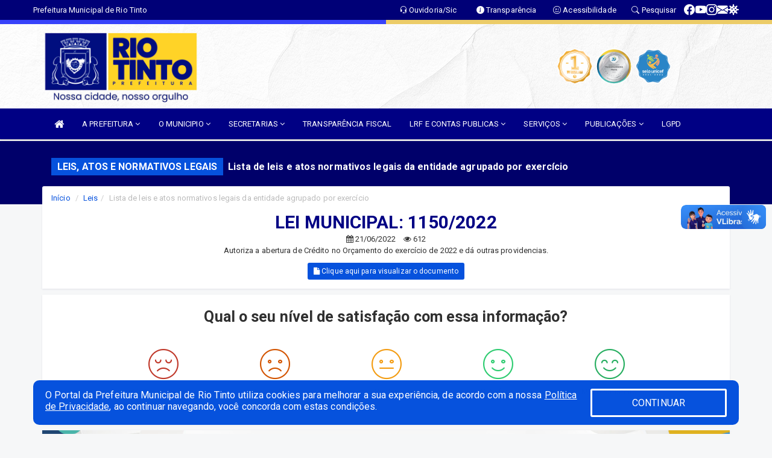

--- FILE ---
content_type: text/html; charset=utf-8
request_url: https://www.google.com/recaptcha/enterprise/anchor?ar=1&k=6Lfpno0rAAAAAKLuHiMwU8-MdXdGCKY9-FdmjwEF&co=aHR0cHM6Ly9yaW90aW50by5wYi5nb3YuYnI6NDQz&hl=en&v=PoyoqOPhxBO7pBk68S4YbpHZ&size=normal&anchor-ms=20000&execute-ms=30000&cb=q27y0mxrm0k5
body_size: 49598
content:
<!DOCTYPE HTML><html dir="ltr" lang="en"><head><meta http-equiv="Content-Type" content="text/html; charset=UTF-8">
<meta http-equiv="X-UA-Compatible" content="IE=edge">
<title>reCAPTCHA</title>
<style type="text/css">
/* cyrillic-ext */
@font-face {
  font-family: 'Roboto';
  font-style: normal;
  font-weight: 400;
  font-stretch: 100%;
  src: url(//fonts.gstatic.com/s/roboto/v48/KFO7CnqEu92Fr1ME7kSn66aGLdTylUAMa3GUBHMdazTgWw.woff2) format('woff2');
  unicode-range: U+0460-052F, U+1C80-1C8A, U+20B4, U+2DE0-2DFF, U+A640-A69F, U+FE2E-FE2F;
}
/* cyrillic */
@font-face {
  font-family: 'Roboto';
  font-style: normal;
  font-weight: 400;
  font-stretch: 100%;
  src: url(//fonts.gstatic.com/s/roboto/v48/KFO7CnqEu92Fr1ME7kSn66aGLdTylUAMa3iUBHMdazTgWw.woff2) format('woff2');
  unicode-range: U+0301, U+0400-045F, U+0490-0491, U+04B0-04B1, U+2116;
}
/* greek-ext */
@font-face {
  font-family: 'Roboto';
  font-style: normal;
  font-weight: 400;
  font-stretch: 100%;
  src: url(//fonts.gstatic.com/s/roboto/v48/KFO7CnqEu92Fr1ME7kSn66aGLdTylUAMa3CUBHMdazTgWw.woff2) format('woff2');
  unicode-range: U+1F00-1FFF;
}
/* greek */
@font-face {
  font-family: 'Roboto';
  font-style: normal;
  font-weight: 400;
  font-stretch: 100%;
  src: url(//fonts.gstatic.com/s/roboto/v48/KFO7CnqEu92Fr1ME7kSn66aGLdTylUAMa3-UBHMdazTgWw.woff2) format('woff2');
  unicode-range: U+0370-0377, U+037A-037F, U+0384-038A, U+038C, U+038E-03A1, U+03A3-03FF;
}
/* math */
@font-face {
  font-family: 'Roboto';
  font-style: normal;
  font-weight: 400;
  font-stretch: 100%;
  src: url(//fonts.gstatic.com/s/roboto/v48/KFO7CnqEu92Fr1ME7kSn66aGLdTylUAMawCUBHMdazTgWw.woff2) format('woff2');
  unicode-range: U+0302-0303, U+0305, U+0307-0308, U+0310, U+0312, U+0315, U+031A, U+0326-0327, U+032C, U+032F-0330, U+0332-0333, U+0338, U+033A, U+0346, U+034D, U+0391-03A1, U+03A3-03A9, U+03B1-03C9, U+03D1, U+03D5-03D6, U+03F0-03F1, U+03F4-03F5, U+2016-2017, U+2034-2038, U+203C, U+2040, U+2043, U+2047, U+2050, U+2057, U+205F, U+2070-2071, U+2074-208E, U+2090-209C, U+20D0-20DC, U+20E1, U+20E5-20EF, U+2100-2112, U+2114-2115, U+2117-2121, U+2123-214F, U+2190, U+2192, U+2194-21AE, U+21B0-21E5, U+21F1-21F2, U+21F4-2211, U+2213-2214, U+2216-22FF, U+2308-230B, U+2310, U+2319, U+231C-2321, U+2336-237A, U+237C, U+2395, U+239B-23B7, U+23D0, U+23DC-23E1, U+2474-2475, U+25AF, U+25B3, U+25B7, U+25BD, U+25C1, U+25CA, U+25CC, U+25FB, U+266D-266F, U+27C0-27FF, U+2900-2AFF, U+2B0E-2B11, U+2B30-2B4C, U+2BFE, U+3030, U+FF5B, U+FF5D, U+1D400-1D7FF, U+1EE00-1EEFF;
}
/* symbols */
@font-face {
  font-family: 'Roboto';
  font-style: normal;
  font-weight: 400;
  font-stretch: 100%;
  src: url(//fonts.gstatic.com/s/roboto/v48/KFO7CnqEu92Fr1ME7kSn66aGLdTylUAMaxKUBHMdazTgWw.woff2) format('woff2');
  unicode-range: U+0001-000C, U+000E-001F, U+007F-009F, U+20DD-20E0, U+20E2-20E4, U+2150-218F, U+2190, U+2192, U+2194-2199, U+21AF, U+21E6-21F0, U+21F3, U+2218-2219, U+2299, U+22C4-22C6, U+2300-243F, U+2440-244A, U+2460-24FF, U+25A0-27BF, U+2800-28FF, U+2921-2922, U+2981, U+29BF, U+29EB, U+2B00-2BFF, U+4DC0-4DFF, U+FFF9-FFFB, U+10140-1018E, U+10190-1019C, U+101A0, U+101D0-101FD, U+102E0-102FB, U+10E60-10E7E, U+1D2C0-1D2D3, U+1D2E0-1D37F, U+1F000-1F0FF, U+1F100-1F1AD, U+1F1E6-1F1FF, U+1F30D-1F30F, U+1F315, U+1F31C, U+1F31E, U+1F320-1F32C, U+1F336, U+1F378, U+1F37D, U+1F382, U+1F393-1F39F, U+1F3A7-1F3A8, U+1F3AC-1F3AF, U+1F3C2, U+1F3C4-1F3C6, U+1F3CA-1F3CE, U+1F3D4-1F3E0, U+1F3ED, U+1F3F1-1F3F3, U+1F3F5-1F3F7, U+1F408, U+1F415, U+1F41F, U+1F426, U+1F43F, U+1F441-1F442, U+1F444, U+1F446-1F449, U+1F44C-1F44E, U+1F453, U+1F46A, U+1F47D, U+1F4A3, U+1F4B0, U+1F4B3, U+1F4B9, U+1F4BB, U+1F4BF, U+1F4C8-1F4CB, U+1F4D6, U+1F4DA, U+1F4DF, U+1F4E3-1F4E6, U+1F4EA-1F4ED, U+1F4F7, U+1F4F9-1F4FB, U+1F4FD-1F4FE, U+1F503, U+1F507-1F50B, U+1F50D, U+1F512-1F513, U+1F53E-1F54A, U+1F54F-1F5FA, U+1F610, U+1F650-1F67F, U+1F687, U+1F68D, U+1F691, U+1F694, U+1F698, U+1F6AD, U+1F6B2, U+1F6B9-1F6BA, U+1F6BC, U+1F6C6-1F6CF, U+1F6D3-1F6D7, U+1F6E0-1F6EA, U+1F6F0-1F6F3, U+1F6F7-1F6FC, U+1F700-1F7FF, U+1F800-1F80B, U+1F810-1F847, U+1F850-1F859, U+1F860-1F887, U+1F890-1F8AD, U+1F8B0-1F8BB, U+1F8C0-1F8C1, U+1F900-1F90B, U+1F93B, U+1F946, U+1F984, U+1F996, U+1F9E9, U+1FA00-1FA6F, U+1FA70-1FA7C, U+1FA80-1FA89, U+1FA8F-1FAC6, U+1FACE-1FADC, U+1FADF-1FAE9, U+1FAF0-1FAF8, U+1FB00-1FBFF;
}
/* vietnamese */
@font-face {
  font-family: 'Roboto';
  font-style: normal;
  font-weight: 400;
  font-stretch: 100%;
  src: url(//fonts.gstatic.com/s/roboto/v48/KFO7CnqEu92Fr1ME7kSn66aGLdTylUAMa3OUBHMdazTgWw.woff2) format('woff2');
  unicode-range: U+0102-0103, U+0110-0111, U+0128-0129, U+0168-0169, U+01A0-01A1, U+01AF-01B0, U+0300-0301, U+0303-0304, U+0308-0309, U+0323, U+0329, U+1EA0-1EF9, U+20AB;
}
/* latin-ext */
@font-face {
  font-family: 'Roboto';
  font-style: normal;
  font-weight: 400;
  font-stretch: 100%;
  src: url(//fonts.gstatic.com/s/roboto/v48/KFO7CnqEu92Fr1ME7kSn66aGLdTylUAMa3KUBHMdazTgWw.woff2) format('woff2');
  unicode-range: U+0100-02BA, U+02BD-02C5, U+02C7-02CC, U+02CE-02D7, U+02DD-02FF, U+0304, U+0308, U+0329, U+1D00-1DBF, U+1E00-1E9F, U+1EF2-1EFF, U+2020, U+20A0-20AB, U+20AD-20C0, U+2113, U+2C60-2C7F, U+A720-A7FF;
}
/* latin */
@font-face {
  font-family: 'Roboto';
  font-style: normal;
  font-weight: 400;
  font-stretch: 100%;
  src: url(//fonts.gstatic.com/s/roboto/v48/KFO7CnqEu92Fr1ME7kSn66aGLdTylUAMa3yUBHMdazQ.woff2) format('woff2');
  unicode-range: U+0000-00FF, U+0131, U+0152-0153, U+02BB-02BC, U+02C6, U+02DA, U+02DC, U+0304, U+0308, U+0329, U+2000-206F, U+20AC, U+2122, U+2191, U+2193, U+2212, U+2215, U+FEFF, U+FFFD;
}
/* cyrillic-ext */
@font-face {
  font-family: 'Roboto';
  font-style: normal;
  font-weight: 500;
  font-stretch: 100%;
  src: url(//fonts.gstatic.com/s/roboto/v48/KFO7CnqEu92Fr1ME7kSn66aGLdTylUAMa3GUBHMdazTgWw.woff2) format('woff2');
  unicode-range: U+0460-052F, U+1C80-1C8A, U+20B4, U+2DE0-2DFF, U+A640-A69F, U+FE2E-FE2F;
}
/* cyrillic */
@font-face {
  font-family: 'Roboto';
  font-style: normal;
  font-weight: 500;
  font-stretch: 100%;
  src: url(//fonts.gstatic.com/s/roboto/v48/KFO7CnqEu92Fr1ME7kSn66aGLdTylUAMa3iUBHMdazTgWw.woff2) format('woff2');
  unicode-range: U+0301, U+0400-045F, U+0490-0491, U+04B0-04B1, U+2116;
}
/* greek-ext */
@font-face {
  font-family: 'Roboto';
  font-style: normal;
  font-weight: 500;
  font-stretch: 100%;
  src: url(//fonts.gstatic.com/s/roboto/v48/KFO7CnqEu92Fr1ME7kSn66aGLdTylUAMa3CUBHMdazTgWw.woff2) format('woff2');
  unicode-range: U+1F00-1FFF;
}
/* greek */
@font-face {
  font-family: 'Roboto';
  font-style: normal;
  font-weight: 500;
  font-stretch: 100%;
  src: url(//fonts.gstatic.com/s/roboto/v48/KFO7CnqEu92Fr1ME7kSn66aGLdTylUAMa3-UBHMdazTgWw.woff2) format('woff2');
  unicode-range: U+0370-0377, U+037A-037F, U+0384-038A, U+038C, U+038E-03A1, U+03A3-03FF;
}
/* math */
@font-face {
  font-family: 'Roboto';
  font-style: normal;
  font-weight: 500;
  font-stretch: 100%;
  src: url(//fonts.gstatic.com/s/roboto/v48/KFO7CnqEu92Fr1ME7kSn66aGLdTylUAMawCUBHMdazTgWw.woff2) format('woff2');
  unicode-range: U+0302-0303, U+0305, U+0307-0308, U+0310, U+0312, U+0315, U+031A, U+0326-0327, U+032C, U+032F-0330, U+0332-0333, U+0338, U+033A, U+0346, U+034D, U+0391-03A1, U+03A3-03A9, U+03B1-03C9, U+03D1, U+03D5-03D6, U+03F0-03F1, U+03F4-03F5, U+2016-2017, U+2034-2038, U+203C, U+2040, U+2043, U+2047, U+2050, U+2057, U+205F, U+2070-2071, U+2074-208E, U+2090-209C, U+20D0-20DC, U+20E1, U+20E5-20EF, U+2100-2112, U+2114-2115, U+2117-2121, U+2123-214F, U+2190, U+2192, U+2194-21AE, U+21B0-21E5, U+21F1-21F2, U+21F4-2211, U+2213-2214, U+2216-22FF, U+2308-230B, U+2310, U+2319, U+231C-2321, U+2336-237A, U+237C, U+2395, U+239B-23B7, U+23D0, U+23DC-23E1, U+2474-2475, U+25AF, U+25B3, U+25B7, U+25BD, U+25C1, U+25CA, U+25CC, U+25FB, U+266D-266F, U+27C0-27FF, U+2900-2AFF, U+2B0E-2B11, U+2B30-2B4C, U+2BFE, U+3030, U+FF5B, U+FF5D, U+1D400-1D7FF, U+1EE00-1EEFF;
}
/* symbols */
@font-face {
  font-family: 'Roboto';
  font-style: normal;
  font-weight: 500;
  font-stretch: 100%;
  src: url(//fonts.gstatic.com/s/roboto/v48/KFO7CnqEu92Fr1ME7kSn66aGLdTylUAMaxKUBHMdazTgWw.woff2) format('woff2');
  unicode-range: U+0001-000C, U+000E-001F, U+007F-009F, U+20DD-20E0, U+20E2-20E4, U+2150-218F, U+2190, U+2192, U+2194-2199, U+21AF, U+21E6-21F0, U+21F3, U+2218-2219, U+2299, U+22C4-22C6, U+2300-243F, U+2440-244A, U+2460-24FF, U+25A0-27BF, U+2800-28FF, U+2921-2922, U+2981, U+29BF, U+29EB, U+2B00-2BFF, U+4DC0-4DFF, U+FFF9-FFFB, U+10140-1018E, U+10190-1019C, U+101A0, U+101D0-101FD, U+102E0-102FB, U+10E60-10E7E, U+1D2C0-1D2D3, U+1D2E0-1D37F, U+1F000-1F0FF, U+1F100-1F1AD, U+1F1E6-1F1FF, U+1F30D-1F30F, U+1F315, U+1F31C, U+1F31E, U+1F320-1F32C, U+1F336, U+1F378, U+1F37D, U+1F382, U+1F393-1F39F, U+1F3A7-1F3A8, U+1F3AC-1F3AF, U+1F3C2, U+1F3C4-1F3C6, U+1F3CA-1F3CE, U+1F3D4-1F3E0, U+1F3ED, U+1F3F1-1F3F3, U+1F3F5-1F3F7, U+1F408, U+1F415, U+1F41F, U+1F426, U+1F43F, U+1F441-1F442, U+1F444, U+1F446-1F449, U+1F44C-1F44E, U+1F453, U+1F46A, U+1F47D, U+1F4A3, U+1F4B0, U+1F4B3, U+1F4B9, U+1F4BB, U+1F4BF, U+1F4C8-1F4CB, U+1F4D6, U+1F4DA, U+1F4DF, U+1F4E3-1F4E6, U+1F4EA-1F4ED, U+1F4F7, U+1F4F9-1F4FB, U+1F4FD-1F4FE, U+1F503, U+1F507-1F50B, U+1F50D, U+1F512-1F513, U+1F53E-1F54A, U+1F54F-1F5FA, U+1F610, U+1F650-1F67F, U+1F687, U+1F68D, U+1F691, U+1F694, U+1F698, U+1F6AD, U+1F6B2, U+1F6B9-1F6BA, U+1F6BC, U+1F6C6-1F6CF, U+1F6D3-1F6D7, U+1F6E0-1F6EA, U+1F6F0-1F6F3, U+1F6F7-1F6FC, U+1F700-1F7FF, U+1F800-1F80B, U+1F810-1F847, U+1F850-1F859, U+1F860-1F887, U+1F890-1F8AD, U+1F8B0-1F8BB, U+1F8C0-1F8C1, U+1F900-1F90B, U+1F93B, U+1F946, U+1F984, U+1F996, U+1F9E9, U+1FA00-1FA6F, U+1FA70-1FA7C, U+1FA80-1FA89, U+1FA8F-1FAC6, U+1FACE-1FADC, U+1FADF-1FAE9, U+1FAF0-1FAF8, U+1FB00-1FBFF;
}
/* vietnamese */
@font-face {
  font-family: 'Roboto';
  font-style: normal;
  font-weight: 500;
  font-stretch: 100%;
  src: url(//fonts.gstatic.com/s/roboto/v48/KFO7CnqEu92Fr1ME7kSn66aGLdTylUAMa3OUBHMdazTgWw.woff2) format('woff2');
  unicode-range: U+0102-0103, U+0110-0111, U+0128-0129, U+0168-0169, U+01A0-01A1, U+01AF-01B0, U+0300-0301, U+0303-0304, U+0308-0309, U+0323, U+0329, U+1EA0-1EF9, U+20AB;
}
/* latin-ext */
@font-face {
  font-family: 'Roboto';
  font-style: normal;
  font-weight: 500;
  font-stretch: 100%;
  src: url(//fonts.gstatic.com/s/roboto/v48/KFO7CnqEu92Fr1ME7kSn66aGLdTylUAMa3KUBHMdazTgWw.woff2) format('woff2');
  unicode-range: U+0100-02BA, U+02BD-02C5, U+02C7-02CC, U+02CE-02D7, U+02DD-02FF, U+0304, U+0308, U+0329, U+1D00-1DBF, U+1E00-1E9F, U+1EF2-1EFF, U+2020, U+20A0-20AB, U+20AD-20C0, U+2113, U+2C60-2C7F, U+A720-A7FF;
}
/* latin */
@font-face {
  font-family: 'Roboto';
  font-style: normal;
  font-weight: 500;
  font-stretch: 100%;
  src: url(//fonts.gstatic.com/s/roboto/v48/KFO7CnqEu92Fr1ME7kSn66aGLdTylUAMa3yUBHMdazQ.woff2) format('woff2');
  unicode-range: U+0000-00FF, U+0131, U+0152-0153, U+02BB-02BC, U+02C6, U+02DA, U+02DC, U+0304, U+0308, U+0329, U+2000-206F, U+20AC, U+2122, U+2191, U+2193, U+2212, U+2215, U+FEFF, U+FFFD;
}
/* cyrillic-ext */
@font-face {
  font-family: 'Roboto';
  font-style: normal;
  font-weight: 900;
  font-stretch: 100%;
  src: url(//fonts.gstatic.com/s/roboto/v48/KFO7CnqEu92Fr1ME7kSn66aGLdTylUAMa3GUBHMdazTgWw.woff2) format('woff2');
  unicode-range: U+0460-052F, U+1C80-1C8A, U+20B4, U+2DE0-2DFF, U+A640-A69F, U+FE2E-FE2F;
}
/* cyrillic */
@font-face {
  font-family: 'Roboto';
  font-style: normal;
  font-weight: 900;
  font-stretch: 100%;
  src: url(//fonts.gstatic.com/s/roboto/v48/KFO7CnqEu92Fr1ME7kSn66aGLdTylUAMa3iUBHMdazTgWw.woff2) format('woff2');
  unicode-range: U+0301, U+0400-045F, U+0490-0491, U+04B0-04B1, U+2116;
}
/* greek-ext */
@font-face {
  font-family: 'Roboto';
  font-style: normal;
  font-weight: 900;
  font-stretch: 100%;
  src: url(//fonts.gstatic.com/s/roboto/v48/KFO7CnqEu92Fr1ME7kSn66aGLdTylUAMa3CUBHMdazTgWw.woff2) format('woff2');
  unicode-range: U+1F00-1FFF;
}
/* greek */
@font-face {
  font-family: 'Roboto';
  font-style: normal;
  font-weight: 900;
  font-stretch: 100%;
  src: url(//fonts.gstatic.com/s/roboto/v48/KFO7CnqEu92Fr1ME7kSn66aGLdTylUAMa3-UBHMdazTgWw.woff2) format('woff2');
  unicode-range: U+0370-0377, U+037A-037F, U+0384-038A, U+038C, U+038E-03A1, U+03A3-03FF;
}
/* math */
@font-face {
  font-family: 'Roboto';
  font-style: normal;
  font-weight: 900;
  font-stretch: 100%;
  src: url(//fonts.gstatic.com/s/roboto/v48/KFO7CnqEu92Fr1ME7kSn66aGLdTylUAMawCUBHMdazTgWw.woff2) format('woff2');
  unicode-range: U+0302-0303, U+0305, U+0307-0308, U+0310, U+0312, U+0315, U+031A, U+0326-0327, U+032C, U+032F-0330, U+0332-0333, U+0338, U+033A, U+0346, U+034D, U+0391-03A1, U+03A3-03A9, U+03B1-03C9, U+03D1, U+03D5-03D6, U+03F0-03F1, U+03F4-03F5, U+2016-2017, U+2034-2038, U+203C, U+2040, U+2043, U+2047, U+2050, U+2057, U+205F, U+2070-2071, U+2074-208E, U+2090-209C, U+20D0-20DC, U+20E1, U+20E5-20EF, U+2100-2112, U+2114-2115, U+2117-2121, U+2123-214F, U+2190, U+2192, U+2194-21AE, U+21B0-21E5, U+21F1-21F2, U+21F4-2211, U+2213-2214, U+2216-22FF, U+2308-230B, U+2310, U+2319, U+231C-2321, U+2336-237A, U+237C, U+2395, U+239B-23B7, U+23D0, U+23DC-23E1, U+2474-2475, U+25AF, U+25B3, U+25B7, U+25BD, U+25C1, U+25CA, U+25CC, U+25FB, U+266D-266F, U+27C0-27FF, U+2900-2AFF, U+2B0E-2B11, U+2B30-2B4C, U+2BFE, U+3030, U+FF5B, U+FF5D, U+1D400-1D7FF, U+1EE00-1EEFF;
}
/* symbols */
@font-face {
  font-family: 'Roboto';
  font-style: normal;
  font-weight: 900;
  font-stretch: 100%;
  src: url(//fonts.gstatic.com/s/roboto/v48/KFO7CnqEu92Fr1ME7kSn66aGLdTylUAMaxKUBHMdazTgWw.woff2) format('woff2');
  unicode-range: U+0001-000C, U+000E-001F, U+007F-009F, U+20DD-20E0, U+20E2-20E4, U+2150-218F, U+2190, U+2192, U+2194-2199, U+21AF, U+21E6-21F0, U+21F3, U+2218-2219, U+2299, U+22C4-22C6, U+2300-243F, U+2440-244A, U+2460-24FF, U+25A0-27BF, U+2800-28FF, U+2921-2922, U+2981, U+29BF, U+29EB, U+2B00-2BFF, U+4DC0-4DFF, U+FFF9-FFFB, U+10140-1018E, U+10190-1019C, U+101A0, U+101D0-101FD, U+102E0-102FB, U+10E60-10E7E, U+1D2C0-1D2D3, U+1D2E0-1D37F, U+1F000-1F0FF, U+1F100-1F1AD, U+1F1E6-1F1FF, U+1F30D-1F30F, U+1F315, U+1F31C, U+1F31E, U+1F320-1F32C, U+1F336, U+1F378, U+1F37D, U+1F382, U+1F393-1F39F, U+1F3A7-1F3A8, U+1F3AC-1F3AF, U+1F3C2, U+1F3C4-1F3C6, U+1F3CA-1F3CE, U+1F3D4-1F3E0, U+1F3ED, U+1F3F1-1F3F3, U+1F3F5-1F3F7, U+1F408, U+1F415, U+1F41F, U+1F426, U+1F43F, U+1F441-1F442, U+1F444, U+1F446-1F449, U+1F44C-1F44E, U+1F453, U+1F46A, U+1F47D, U+1F4A3, U+1F4B0, U+1F4B3, U+1F4B9, U+1F4BB, U+1F4BF, U+1F4C8-1F4CB, U+1F4D6, U+1F4DA, U+1F4DF, U+1F4E3-1F4E6, U+1F4EA-1F4ED, U+1F4F7, U+1F4F9-1F4FB, U+1F4FD-1F4FE, U+1F503, U+1F507-1F50B, U+1F50D, U+1F512-1F513, U+1F53E-1F54A, U+1F54F-1F5FA, U+1F610, U+1F650-1F67F, U+1F687, U+1F68D, U+1F691, U+1F694, U+1F698, U+1F6AD, U+1F6B2, U+1F6B9-1F6BA, U+1F6BC, U+1F6C6-1F6CF, U+1F6D3-1F6D7, U+1F6E0-1F6EA, U+1F6F0-1F6F3, U+1F6F7-1F6FC, U+1F700-1F7FF, U+1F800-1F80B, U+1F810-1F847, U+1F850-1F859, U+1F860-1F887, U+1F890-1F8AD, U+1F8B0-1F8BB, U+1F8C0-1F8C1, U+1F900-1F90B, U+1F93B, U+1F946, U+1F984, U+1F996, U+1F9E9, U+1FA00-1FA6F, U+1FA70-1FA7C, U+1FA80-1FA89, U+1FA8F-1FAC6, U+1FACE-1FADC, U+1FADF-1FAE9, U+1FAF0-1FAF8, U+1FB00-1FBFF;
}
/* vietnamese */
@font-face {
  font-family: 'Roboto';
  font-style: normal;
  font-weight: 900;
  font-stretch: 100%;
  src: url(//fonts.gstatic.com/s/roboto/v48/KFO7CnqEu92Fr1ME7kSn66aGLdTylUAMa3OUBHMdazTgWw.woff2) format('woff2');
  unicode-range: U+0102-0103, U+0110-0111, U+0128-0129, U+0168-0169, U+01A0-01A1, U+01AF-01B0, U+0300-0301, U+0303-0304, U+0308-0309, U+0323, U+0329, U+1EA0-1EF9, U+20AB;
}
/* latin-ext */
@font-face {
  font-family: 'Roboto';
  font-style: normal;
  font-weight: 900;
  font-stretch: 100%;
  src: url(//fonts.gstatic.com/s/roboto/v48/KFO7CnqEu92Fr1ME7kSn66aGLdTylUAMa3KUBHMdazTgWw.woff2) format('woff2');
  unicode-range: U+0100-02BA, U+02BD-02C5, U+02C7-02CC, U+02CE-02D7, U+02DD-02FF, U+0304, U+0308, U+0329, U+1D00-1DBF, U+1E00-1E9F, U+1EF2-1EFF, U+2020, U+20A0-20AB, U+20AD-20C0, U+2113, U+2C60-2C7F, U+A720-A7FF;
}
/* latin */
@font-face {
  font-family: 'Roboto';
  font-style: normal;
  font-weight: 900;
  font-stretch: 100%;
  src: url(//fonts.gstatic.com/s/roboto/v48/KFO7CnqEu92Fr1ME7kSn66aGLdTylUAMa3yUBHMdazQ.woff2) format('woff2');
  unicode-range: U+0000-00FF, U+0131, U+0152-0153, U+02BB-02BC, U+02C6, U+02DA, U+02DC, U+0304, U+0308, U+0329, U+2000-206F, U+20AC, U+2122, U+2191, U+2193, U+2212, U+2215, U+FEFF, U+FFFD;
}

</style>
<link rel="stylesheet" type="text/css" href="https://www.gstatic.com/recaptcha/releases/PoyoqOPhxBO7pBk68S4YbpHZ/styles__ltr.css">
<script nonce="2yoUqMRHziYpwgAieFIQiw" type="text/javascript">window['__recaptcha_api'] = 'https://www.google.com/recaptcha/enterprise/';</script>
<script type="text/javascript" src="https://www.gstatic.com/recaptcha/releases/PoyoqOPhxBO7pBk68S4YbpHZ/recaptcha__en.js" nonce="2yoUqMRHziYpwgAieFIQiw">
      
    </script></head>
<body><div id="rc-anchor-alert" class="rc-anchor-alert"></div>
<input type="hidden" id="recaptcha-token" value="[base64]">
<script type="text/javascript" nonce="2yoUqMRHziYpwgAieFIQiw">
      recaptcha.anchor.Main.init("[\x22ainput\x22,[\x22bgdata\x22,\x22\x22,\[base64]/[base64]/[base64]/ZyhXLGgpOnEoW04sMjEsbF0sVywwKSxoKSxmYWxzZSxmYWxzZSl9Y2F0Y2goayl7RygzNTgsVyk/[base64]/[base64]/[base64]/[base64]/[base64]/[base64]/[base64]/bmV3IEJbT10oRFswXSk6dz09Mj9uZXcgQltPXShEWzBdLERbMV0pOnc9PTM/bmV3IEJbT10oRFswXSxEWzFdLERbMl0pOnc9PTQ/[base64]/[base64]/[base64]/[base64]/[base64]\\u003d\x22,\[base64]\x22,\x22cijCpMKtEgE/[base64]/[base64]/Ch8Ouw7E6b3dCLcKeAy3CjBHCpHEBwp3DvcOTw4jDswnDuTBRGgtXSMKywqU9EMOjw4lBwpJoJ8Kfwp/DrMOLw4o7w6/CjxpBOwXCtcOow4lfTcKvw4PDsMKTw7zCoBQvwoJcVDUrf14Sw45Kwq13w5poAsK1H8OZw6LDvUh4HcOXw4vDncO5JlFvw7nCp17Dn1vDrRHCnsKRZQZPK8OORMOQw5Zfw7LCj1zClMOow4/CksOPw50xfXRKSMOzRi3CnMOPMSgew7sFwqHDm8OJw6HCt8O5wqXCpzl2w6/CosKzwppMwqHDjCN2wqPDqMKhw7RMwps1H8KJE8Oxw6/Dlk53UzB3wrTDjMKlwpfCkXnDpFnDmhDCqHXCvjzDn1k3wrgTVgXCq8KYw4zCusKawoVsJRnCjcKUw5rDq1lfKcK2w53CsR5OwqN4OEIywo4oHHbDilsZw6oCJlJjwo3CoVotwrhIKcKveyHDs2PCkcO3w6/DiMKPRsKJwoswwpjCrcKLwrlDEcOswrDCjcK9BcK+QzfDjsOGPzvDh0ZRMcKTwpfCp8OSV8KBYcKmwo7CjX7DoQrDphbCtx7Ck8OoIioAw7dsw7HDrMKDH2/DqkbCqTsgw6rCnsKOPMKWwrcEw7NGwrbChcOcaMOEFkzCsMKaw47DlyTCjXLDucKWw6lwDsOhS00RbMKOK8KONsKlLUYqDMKowpAWOGbChMK0Q8O6w58iwosMZ31Xw59LwrbDr8Kgf8K0wrQIw7/DgcKnwpHDnXUkRsKgwqXDlU/[base64]/CsyBow4XDgWUVwo3CtMKuRsOkTcKFw4/Cl25icXHDo2lmwqFfSTXCqSY4wpXCpMKJTkMXwqRrwrpIwpUWwrAsasOKYsO7woZSwpghUkPDj3sFDcOAwpPCgGhww4ZtwpfDpMOINcKTD8OYL2ozwrBlwqPCgsOqW8K3BlpeOsOIRmTDl3vDgVfDnsKwQsOxw6sUFcOLw7/CoVwuwqXCjcO2ZsK7wqnCuD3DvGhvwpYPw6QTwpZJwpM6w5xeRsKueMKYw7bDrsOGP8KdIgnDsD8DasOFwpfDnMOUw5JOTcOrMcOMwpjDlsOfVldZw67Cu13DtcO3GcOFwrjCjT/Ctx9bRMOeEj52BcOlw5dxw5Yiw53Cm8OYODdnw4TChjbDjsKccz1Zw7jCsCXChcO4wrzDtAHCthk+P37DhSoCMcKxwrjChTbDp8O9BR/CtxkRGEtECsK/QHnCn8OKwpBtwo4fw6ZWJsO6wrrDp8O3wqPDt0LCgEI8I8KfYMONFV/CusOVZhY6acOwAmBQGzvDj8OQwr/CsmTDk8KPwrMvw54CwpsRwoknE2/CisOGCMOAEsO7D8KYe8KjwrEGw7ZBVxMOSmoYw5nDj13Doj5awoHCg8KyaS8pIAvDscK7GQt2E8KgMh3Ci8OaHiANwrY0wqjDgMOLUk3ChjzDksKUwpvCjMK8CTLCglLDjVfCqcO9FnLDsx4LDjXCtxQwwpLDusOncwDDuSAEwofCk8OCw4/Cg8K5al5MfwU4IcKEwrFTB8OpA0p/w6Rhw6rCuDDCmsOyw5gbAUhdwoFbw6h0w6jDhTjCtMO/w6oUwqQ1w5jDuW9cJkDDhCLCpUBjO084e8Kxw6RLRcOXwqTCtcKcC8OQwonCoMOYMT9/[base64]/ClWPDkmLDvBQnwpMuw5ZZbsKGLXAcBMK/w5LCi8O7w6zCn1Few482c8KaQsOEY3PCinpOw5poAVTCshjCl8O8w5TClnRcawTDsR1vXcKOwpJ3Px1mf15iY0tyGkHClGXCjsKBKD3Doh3DqSLCgTjDjg/DszLCiSTDvcOFLsKjNWPDmMOkb2cjHwBcVDHCuWYpby9KdMKOw73CuMOQasOkPcOWF8KZQyYpSX9jw6nCr8OvJmddw5LDpkDCjMOLw7XDjWrCkWkww5RCwpQlEMKuwoPChH0LwozDgk7DgsKZJMOAw7AmMMKRdDV/KMO7w6cmwp/DmhHDhMOtw5bDk8K/wow1w4HDmnTCqMKjc8KNw6nCicOwwrTCtnHCinFMX2/DrgcGw6Yqw7/CjXfDvsKyw4zDihcqGcKhwonDr8KEAcKowqc4w5nDl8OBw6rCjsO4wrLDrcKEFko+Wxotw7NzDsOMKMOBVxlMfGFRw5/[base64]/[base64]/DhcO0MkXCl8OZOmwtUcKId8K4w4hxXhbDhMO4w6/Cvw7CjMOqfMKsa8KkWMOcYClnLsK2wqzDvX92woMbOnjCriTDoQzDu8OEFwRBw4vDm8O0w63ChcK9wpdlwrkpwplcw7xJwrFFwo/DrcKawrJUwqZ/MEnCu8KHwpcgwoF/w5p9OcOuNcK/[base64]/DowDCl0jCtjnDhsOIZMO9wrjDolxcwo44Q8KKFgrCh8OSw4Z0flVJw54hw4NeQMO/woowAlPDmR0owqEywqwAUH8vw7jDpMOXfWnCm3rDucKmX8OiDsKhJVVuL8K8wpHDosKpw4k1TcKgw6YSLis9IT3DncObw7VWwqM1b8K7wq5HVHdgOS/DnztJwojCkMKnw5XCpF1/w7VjXR7Di8OcPnt7w6jDsMKqbHtEHmbCqMOew7A5wrbDvMKhVCYCwohcD8OrUsKFHQ/Cshw5w45ww47DvsKWAcOIdxkyw7nDs29Qw5rCu8OjwoLCozowcyHDk8Kew4hjUytIY8OSDQVzw5UswrMnQUvDv8O+DcOhwqlyw7FqwrY6w41RwrICw4HChn/[base64]/[base64]/dyzDqsONw67DmWtaw7gmAhV0L0NywqsDRl0tY3ULCVnCrxpbwrPDgzLCvMOxw7HCj2ZdDGAUwqvDjFfCisO0w5hDw5Nlw5XDvcKJw5kDaQXCv8KXwog6w55HworCqMOcw6LDqnNuTzUtw5BbGlgHdhXDg8KLwrNLa2hpfVACw7nCkUrDmV/DtivCgAPDl8K1ZCwxw5jDvxhqw6PCvcOqJxnDqMKYfsKRwoxJSsOvw6xDOEPDnWzDgCHDuXpEwqIgw5QvRcKJw4kxwpIbAkFewq/CjhHDhUcXw696Xi/CocKPMnIHwr1yecO/ZMObwq7DncK4UkVEwrsRwrAmDMOMw60yJsKcw7xSacKWw4lEacOQwogOLcKXJMO4L8KME8O2V8OiOCHCoMOuw5dKwqbDoQvCi3rDh8O/wqQ/[base64]/DmcODw7XDoiLCmcKpw4TCrDBow4zDm8OweztzwqQpw6YGCCzDv1hMZcObwqBpwprDvA1wwoJbfcO8RcKqwqfClsKYwp/[base64]/ChyMBw5xHwoDDoRUEw5syRn5pcsO4wptkw546w686DEFiw5c8woBOaEwwIcOEw5XDhmxuwpdCEzwBaFPDjMK1w6pyR8OQNcOpAcKOJcKwwoHCjisLw73CncKNcMK/w5xILMOXSQd0JFxPwqlywpAHIsO9JgXDlxIQd8Ojwp/Ds8OQw7k5P1nDgMOhVxFWE8O/wpLCiMKFw7zDvMOtwo3Dp8O/w7vCmF52d8KSwrYvPwwnw7nDgibDmMOXw7HDksKhUMOGwojCr8K+wqfCsS1+wo8HesOQwo9WwrVCw4LCrcOkSUDCg17DgAhswrtUCcOxwrvCv8OiJsOhw7vCqMKyw4gXHiXDhsKWwoXClsOwPEPDjG0uwpHDoAd/[base64]/DrsO/wpnDmcKsw4RCw4bDuMOmw798wrRbw5LCuw8WUcK+bUlywpvDocOUwrh0w4Raw4nDvD4ORcO9GMOFE00gEGkqJHAfawvCtEbDsgvCuMKCwoAvwp3DtMOGf2o7VRRawrFVD8OiwrfDosO5w6VsV8KWwqsLXsO2w5swMMKmYU/[base64]/Zl/DjMKEIBTDusOTwqfDtcOzMcKaw7bDiHvClMOedcO9wrsyXxrDm8OJa8O4wqh/wpVGw6g5C8KqUG5GwpJfw4M9O8Kxw67DjlgEU8OWbitBw53DjcO/[base64]/DvjkGGsKaB1nDk8Kde1ouUMOoPzZew6zCvDs+w5ZyGk7DlsK0wo3DusOnw6fCvcONScOWw5PClMOJV8OLw4XDncObwojCsnM+AsOrwozDksOgw4EpMTsAbsOIw4vDlxt1w5l4w7/DrFBcwqLDmT/CpcKlw6XDl8Oswp/ClMKzfsOhIcKzfMKewqVxwptww4RMw5/[base64]/CsXkpw5pTfMKdf8KtNsOGwr/Dj8KkIDHDlnQpwodsw7gewrVDw6V7NsKcw6TDlxRxMsOtCD/Du8OKNCDDkmNIJH7DuDLDs37DnMKmw518wqReHQnDlB9Lw7nDm8K0wrxJZsK7Pk3DpDfCnMOPw7sDWsO3w45IUsOFwq7CscKOw6LDocKywppZw7cpRsOJwogPwrvDkDNFEcOcw6XCliVLwoHCh8OeKzhKw7onwrXCvsK0wrAaIsKjwpY4wo/Dh8OrIcOFN8Oyw44TJgTCj8Otw5dAAUTDmmfCjTgRw6LChkk3wqjDgsOFaMK3KDFCwoLDqcOyfGvDocKCfFXDo3TCswHCtw11ecO7AcKOGsOiw4lrw7ECwr3DgcK2wpbCvDTDl8OSwrYNwovDhV/DhAwVNAw7CTvChMOdwq8MGMO0woB8woYywqlZX8K6w5/CnMOOSBglP8OSwroCw4rCgQgcLMKvZmrCg8OfHMO9eMO+w7pfw4hAesOxIcKlPcOSw4fDhMKNw6fCm8OmBQvCk8OywrVww5zCi3kGwrluwp/DvxhEwrHCtH9lwqjCq8KXKk45RcKNw6RDb2DDq3zDtMK8wpJhwrzCk1/CscKxw50CVABNwrMDw6HDgcKVfsKjwobDjMKPw6wnw5DCg8KHwq46BcO+w6c1w7DDlAsBNFoow7/DgyUvw5rCncOkDMOnwqxVVcO5c8O4wqIIwrLDpMOqwq/DiBvDqBrDozbDvAzClcOYCGXDscOBw5NWZFfDjhnCqE7DthzCki0EwqLCuMKRAnw7woosw7vDlcOIwpkXC8KkXMKXw6BFwrJGCcOnw7nCqsKrwoNaRsO/[base64]/CisOwwqALX8K8YMKNcngSw7tqw5oePVUVFMOJdWTDpS/CjsOrUjTCoxrDuUQ0OMOewq7DlMOZw69Bw4ANw5YgW8OzDcKrFsKOw5IZdsKhw4UZITHDhsK2esKTw7bCv8OsDsOREiPDsQNTw7p2CmLCri8VHMKuwpnDolvDvjleFcOXXzvDjjrChsK3WMKlwpTChUtvRsK0IcK3wrpTwp/DlHbCugIHw6fCpsKdbsOgQcOcw5J1wp1SMMO0RC4aw6xkFyDDhcOpwqJeB8Kuw43DgVhqFMOHwovDu8Otw4bDjH4MdsKqVMKAwqc6YkVRw7FAw6fDsMKqw68TexzDnlrDjMOawpRWwph3wo/[base64]/[base64]/Dv8KxQ8KiwoM/OC5SwpXDv8KXf1xBCcOcO8OdNE3Dk8O4wrhmCMO0Am0Ew6jDu8Krb8OGw53CgEXCrkYqGHQmfg/Dj8KBwpDCl1Iff8O6AMORw6/Dt8OsLcOqw4U4IMOIwoRhwo1NwpLCucKnDMKcwpTDvsKwCsOjw5nDhsOQw7vDi0rDuQc9w7RWCcKawp3CgsKlccK/w5vDj8KnIxAQw6/DtcO1J8KGf8KWwpgSU8OrOMKzw5EEXcKhXhZ1w4fCisOINDcvFsKXwqzDpA5PVzTCj8O5CsKRci4kBnHDrcKJWhgbTB4UUcKRA0bDksKzD8KZLsOWw6PDmsO+emHCt2Q0wqzDq8KiworDkMOcHlHDpEXDisOFwoEXSwTCk8Opw6fCg8KbCcK1w5o7MVPCoWJHKi/[base64]/DMO1w7pJB03CmnhcYcOiw4TDscO1w5bChV9RwqI9eHfDr0vClnbDssOMeyMZwqHDksO2w4PDhMKDwpnCocOMDx7CiMOUw4LCsFYGwqfDj1XDn8Oid8K7wr7Ci8KmUyzDtV/[base64]/CihA0QMK5w7HCgxENV1/DgVXDuGEuwoI0FcKfw5DCnsKSDSIuw67CnCTCpjFRwr0Ew7zCm0gRTBkxw7jCsMKoL8KkImnCiFjDssKWwoTCsk5NUcKiRWnDjBrCm8OYwopFehrCncKXMBorJyTChsOHwp5LwpzDlcKnw4jCrcOswq/CjnLCgm8fKlVuw7rCgsORChPDgcOGwqpkwpjDn8OgwrjCjMO3w6/[base64]/DqCjDsGcaSMKsbyjDrETClMOfwoYcOMKXMEckWcO+wrLCvCzDvcK8I8Obw7TCrMKawqE+UB/CikfDmB4wwr15wrDCisO9w5PClcKPw77DnipIXcKqVUIHVGTDgid6wovDuQ/DsFfChcOiwqFvw4QBOcK4UcOsecKPw59NeRbDoMKKw4peRcO7XxXCtMKxwqLDn8ObTBzCkmoBSMKDw4LChHvCj2PChyHCoMKNaMOrw7tZDsOmWjYELsOlw73DmMKswrhSCCLDsMOLwq7DoCTDgEDDq2cFZMO1R8Ocw5PCiMOQwq/[base64]/ClcOUYMKbXsOkPcKEbRrDtsK6aA4owqF3YsOKw6YgwqfDtMKHGjJewoQSU8KkfsOiCmXDh0TDusOyecOETsKodMKCZ1d3w4cWwq0aw6RhXMOOw5rCuVjDqMOAw53ClsKew6vCu8KZw4/CjMOOwqzDnjU3DVAMT8KIwqg4XS7CnRLDqAzCncK/H8O7wr4+JMOyB8KDdcONXWtndsO0JmBnOQnCmj3DijtqLMOqw4fDtcO+w6AfEXXDlkM7wrPDnBTCml52wpDDs8KsKRfDi2XClcO6D03Dnm7CsMOqNsOCRcK+w7DCuMKdwpZow4HCiMOJbAjCnBLCpD7CvGNnw4HDmmwHbC4PQ8Opb8Kvwp/[base64]/woTCmwTCosKWwoXClyB2wotyw53CjMKZw5DCu03DlBUmwprCr8Kuw74fwofDnyINwpjCtyxbJMOJA8Otw5VMw7lzwpTCnMOwHBtyw7dRw63Cj0vDsnPDk2TDs2Eew4dbSsKyXGLDpDQtfWAgScKEwpDCslRlw53DjsO0w4vDlnV/[base64]/Ck8O3b28HXsKowqsIMhXDlcKMw43ChMKRd8OTwrUcWy5kZRfCoBzCvMOlLMKfakfCtWJNL8KMwpJsw5tuwqTCusK1wqbCjsKGM8OZYBfDosOHwq7Cp2FLwp4accKzw59/X8OXMX3CsH7CoDcLI8KBbVrDgsKRwrHDpRPDlDnCucKBS2pJwrjCtQ7CvEDCjRB4ccKKa8OSBWPDvMKKwoLDtcKlOyLCpW04J8OXD8OzwqZXw57CpMKFFcKTw6jCoy3ChyfCtmcWdsKKRiw0w7vCvwduYcOewr/CrCfDt38Lwod+w74fM17DtUjDv1bCvRLDt3jClwzCqcOwwosxw7New4DCvGBHwqEFw6HCunnClcKkw6nDmMOzSsOhwqJ5ADktwqzCt8OFwoIVw7DCn8OMBBTDp1PDplDCt8KmcMO9w4I2w74BwpIuw7BBw409w4DDlcKURcO0wq/[base64]/[base64]/LW/ClcKcTzXDhUEXwrjCmyfCqkDDhjENwojDgj/DgjN8CGxKw53CiS/ChMK2ZAxmSMOAAFzCh8Ouw6vDty3CnMKpR0p0w4ZTwoV7Xi3Cgg3Ds8OOw4gPw67CjQ/Dsi1Vwp3Dny1tFWA+wqoJwrrDssOtw48Gw4hBfcO8WWQUDQteTl3CrsKvw5w3wrU/w5LDusK5MMKMV8KjAU3CiUTDhMOFYy0RE15Qw5oQPV/[base64]/DrcKww5/Ct8OLwqjCncKVwpwPWsOcWwLCskHDlcOZwoZ7GMKgLUfCqSnDmMOaw4jDv8KrZhPCuMKiFDvCpVgZeMOOwoXCp8Ktw5UKNWdqcUHCisOZw7skesOYAU/DhsO8ck7CgcObw7oiZsOdBMKxecOffcK0woxOw5PCiQw4w7hYwrHDkEtdwqbCnjkFwoLDp2pbE8OQwqpZw6zDk1LCv1ISwr/Cj8OYw77CgcKZw4NbGVAmXUDCnDtWTcKLPXLDnMKGWCdrY8KbwqYDUxE+b8Opw5PDsR/Dp8OsdcOTe8KEGsOhw758PTctYyc7KDZqwqLDthsjFjhrw6Fuw48Ew4DDjQ14TiVXH2XCgMOcwpxWSWcoMsOTwrbDhT3DqsOdVGLDuCZbEDwNwqnCoRcTwpA4ZHrCvcO4wp3DsC3CgQLCkgoDw7HDk8KCw5U6wrROe1LCv8KHw5TDjMK6bcOaA8O9wqJUw5c8LB/ClcOYwozChSAyVSbCt8O6ccKaw7RPwq3ChxNeAsOXYcKsanTCkG4vEmTCuUDDhMO5wpE/ccOuXMKNw4E5AcKaMsK+w5HCs1/[base64]/CtmjDqsKPM8KJwrLDjkYeJsO8wp/DtMKwMUwWwozCosO+CcOTwozDuX/DkhcYZsKowrHDnsKwI8OFwoNNwoYhDW3DtcKPe1g/FAbDkgfDlsKRw6vDmsO4w57ClcKzccK5w7XCpT/DuVTCmGoAwoHCssKBWsKjUsKLWUlawp0wwqo5VmHDgRNGw7vCiy7DhXF2woLDmAPDpkV5wr7DrGBdw70Sw77Dqh/CvCEBw4HCmX5dH3F1eWHDizsjKcOlTnvDucOjS8OKwpN/HcK7wpnCjsOFw7LCgRTCjkUdMTIyCWg9w7vDoWYYCwzDpytBwqbDg8Kmw651EMOiw4vDkUcoBsK5EDXCokrCmkMRwrzCm8K6AxtGw4nDqxbCvsOJJMK9w7E/[base64]/CkQ/CjELCnEbCj0TCmSInBsOTIltqAcKlwrvDkwM/w6rCgiLCs8KMNMKVdlzDm8KUw4nCt2HDq0Q7w7TCtw4LCW9twr1aPMO+GcKlw4rChW7Cn0jCl8KPcMKWBhkUYDMSw4fDgcKCw6zChWFcXAbDt0A/SMOpWQR5UUbDkk7Do3sQwoASwqEDRMKfwp5Fw4UAwrNLZsOcUG0THw7Co0vCph4bYgo6dh3Do8KRw7c7w4nDicONw55/wqnCusOJEw9+woLCliHCg0lCc8O9fcKPwprCpMKOwoHCs8O9cQzDiMO7UkrDpjpaP2tuwpp2woQnw5nCisKlwqzDo8K+wosPRjXDskESw7TCosK+URc1w4Yfw5Nuw7rCisKkw4HDn8OSXx5nwrIrwqVgay7CgMK8wrknwrU7wqg8Nw/DtcKvLSp4JTHCtsKAI8OnwrPCkcOQccK6wpMeO8Kjw78jwr7Cq8KWWWJEwrgcw5B9w7s2wrTDoMOac8KbwotmJFHCklUpw7YNWz0MwpI9w5vDp8K6wqHDrcKmwr9UwrAGT2/CucKkw5TDhmrClcKgdcKQwrjDhsKaR8K8ScK2SjHCosKoU3XChMOyNMO0eEbDtMORQcO5w7xNd8KCw7/ClVN0wpI6fy05wpDDqGjDnMOJwqnDjcK2HxtUw5/[base64]/w5jClMKbRMK4YcKtTMKpBEskwoDCksKZKAHCmm3DicKvYnQQXjUcMiHCg8OMNsOcw5JfHsKjwp9wGGDDojzCrWvCpFPCssOqSQzDvcOdBsKSw6AlZcO/CzvCjcKgbws4XMO9Gy1tw4RxBsKRcTfDnMORwqvChwV4WcKIRjAOwqcJw5/[base64]/CnVzChMOAXm12w559cUNDw6XDicOKw6YkwoMrw5ZtwoXCqj89dgHCjG4tTcKsGcO5wp3Djj7DjGvDunkpWMKPw75EIi7CisKEw4bCiTLDisObw4rDl0FgDj7DuyrDn8Ksw6FNw4HCtWpWwr/DoUcBw63DnA4eaMKbScKHM8Kew5Z/wq/[base64]/w4AeS8OBdw7DtsKbw5sPQMKFeMKiDUDDk8Kwcxkow44/[base64]/Dhm4LwoDDtFhew6zDi3V9Xg/DoEfCtsKHwp/[base64]/DqgXDqw5mD2XCiFfDs2J0aHDDnQ7ClsKDwqjCgsKXw7lVXcK5BMKlw43Cji3CmQvDmQvChB7CuXHCvcOjwqBTwrZUwrdocDjDkcKewrfDlsO5wrjClH/CnsKbwqJNZjM8w4k5w4M8SQ3ChMO9w4c2w49WCxHDt8KHTMKnZHofwqxfaEHDg8Kmwp3Dg8KcdE/CplrClsOMJMOafcK/wojDncKIBx9kwofCisKtHsKDPD3DjmrCn8Ouwr8qOWjCnR7ClsOQwpvDr0ocN8Otw4QJw6U2wo89ORFNBE0Bw6/DmDEyIcKzwr1rwqVuw6zCpsKow5fDsFsQwpEKwpwyb0lGwrRfwphEw7jDqxIhw7zCqcOqw5skdMOFV8Onwo8VwpPCvT7Ds8KSw57CvsKjwrgtRsO/w6ohdcOdw6zDuMKuwoBfTsKuwql9wo3DqSPCucK5wqISE8KqVyV/wqPCmcO9MsKXakhIWcOQw5FhQcKZJ8OWw4sHcjRMYsOgLMKUwpN9HsOWVsOyw4NZw5XDhzfDpcOGw5PCrUPDtcOuKkzCoMK+C8KHGcO9w4zDngdxdcK0wprDgMKJDsOiwr4ow5bClwopw4UZcMKkwq/Ck8OuHsO8R2XDglcqdBpObCHCiTTCk8KvRXYXwqHDiFRVwrnDicKmw5nCvcOvIFfCv27DjwvDtihkasOAJzIrwrTCjsOkNsODX00kTcKvw5MJw5nDo8OpeMKge27DmRbCh8K+LsOvD8K/[base64]/Cnl/[base64]/[base64]/DiSzDlDnDjcKsScKfwpAxw65mc2lMwq/Cjz1ww6gwIUNiw5BkC8KgOjHCjFpkwqIsQcKfJ8KrwroRw4PCu8OafMObIMOeGCVtw5rDoMK4alduXMKYwpEWwqTDnC3DrmfDvMK/[base64]/[base64]/DnsKeeHbChEcIw75zNBxJCjh9woLDnsO9w5fDncKIw6jDp0jCm3poGMOnwpFBEsKMdGPCvWJ/wq3CmcKXwr3DsMOlw57DqCrCvy/DtsOqwpsEw6bCtsOSSmhoZcKcw6bDpFbDjR7CujnCtcK6GTldFG8rbmtCw5Ihw4Z1wqfCpcKXwqtlw5LDmmzCpGPDlRxpB8K4MB1XI8KkTcKzwofDsMK+YFBTw7fDv8OIwrN6w6/Dt8KGY3rDmsOaMVrDm2cGwo8zaMKVJFZyw7AHwq0kwqPCrm3CjVUtw5LDn8KRwo17csOLw47Dq8KiwpDCpFHChy8OYCzCpsOkRSY7wrofwrNQw67Dqy92JcKLYmUae3/[base64]/DtXHCscKQwoXCsQPCsnUlbhDDicKvwo1Rw7bDoBvCqcOxeMOUDMKCwqLCssOow7Rlw4HCjDTCtcOow5zDin/[base64]/Du30tw5vCqTY0UsO9VcKwM8OQAsKATHrDs3Jjw5fDnWfDsQ1jGMK0w5VWw4/Dk8OBZcODW0XDscOtaMOfUMKjw4vDq8KuOjIsWMOfw7bCkCDCvn0KwqARS8KZwoLCt8OdIA0DUsOEw6jDq2hMXcKwwrjDvVPDqcO9wo5+eVh9wpbDu0rCmMOlw5E3wozDnMKcwpnDk3cBWk7CssOMIMKuwoDDscKRwpsow6/CtcKcGljDvsKBXTDCmMK3dAPCoyHDksOfcxzDrj7Ch8Kgw7N+G8K2H8OeH8KwMkfDj8OYRsOIIsOHf8K3wovCmsKrdwVRw7rDjMOcFWzDtcO2X8KOfsOtw7JIw5g9X8KGwpDDo8OyQcKoODXCvRrDpcOPwrIgwrlww697w5/[base64]/Cp8KYwo7DqMOOKQRsc3ZYwrPCscO2AxDDlmx5KcKhM8Kjw7zCtcK+OcOVWMKXwpfDvMOew53Ci8OIJBQPw6ZJwpUONsOWHsOsScOgw71sDMKbEE/CrHPDn8O8wp8JX3DCgDjDt8K2fsOGScOcIMO8w6lzIcKtKxYKXTXDiFTDn8OHw4ciFQnDmBYyXn5qSCEZEMOIwp/Cm8OLfcO4TRETEnrCpcOxScO+A8KBwpwYWMO3w7VVGMKgw4QXPgADGFEKUkADScKuP0TDrFjClU9Nw6phwoXDl8O6Fmpuw4FYNMOswoHDlsOJwqjCrsOHw73CjsO+LsOSw7oFwrvCiRfDnMK/Z8KLR8K6bSjDoWd3w746fsOKwoXDtmt+w7goUsKCUgHDvcOEwp1Wwr/Cn0Y8w4jCgllWw6TDpxMbwqcCwrpmLlXDkcORAsOgwpM3w7LCvsO/[base64]/CmnhNw67CisKcwrhGYcO5wpPCt2EiwqTCs8Kqwo9Uw5XChHh1bMOgZCfDi8KtHMOXw6Y4w5gbJlXDmcKdLRnCpX5wwoIwUcOnwobDvi3ClsKcwppXw6TDkBo1wpQ8w7/DpDHDsVzDuMKnw5zCpzvDmsKuwobCt8Kfwrkaw6/CtBJOSUpxwqRJYsKFRMK6YsORw68mW2vCnCfDhgrDsMKLIU7DqsKiwr3Dsygaw6/Cm8OyADfCvFVKX8KgZxvCjVAQQHZ/IcK8fVVpHxfDrEnDrFLDrMKMw6HDvMOzZsOOayvDjMKqQmJLA8KVw7BaHD3DmUNfEMKSw4rCi8O+S8Obwp3DqFLDksOww4AwwprDp27Dp8Knw4xkwpskwpvDmcKRHMKXw4ZfwoPDlFzDgDJ/w6zDtx3CvQ/[base64]/[base64]/DuMK4w5hGdsOjOHYxw4RdwprCrsKaInNwCCdAw7YGwo1fwqTCuGnCscOMwq4hOsODwr/CtVPCtDvDkcKKTDDDnx1CAS/CgcKES3d8fFrDucKACzU9FMOkw5ZVRcO3wq/DkEvDsGltwqZlG0g9w7s3eSDDiiPDpnHDgsOtw6nCjw8GK0XCtEM2w4rDgMKxYntfCU/DpA4KdMKswrbCqETCpCLDk8Khw63DoD3CrB7CqcOswrPDl8KMZ8OFwr5eC2MqXU/[base64]/w7UowpvDlnF5AC3CkhgJB8OKG3taQMOsFcKhwr7Cl8OBwqPDnk8EdcOPwqnCtMOeOgLCvzRRwqXDm8ObRMOVDxJkw4fDlh1hQgA3wqspwpM4bcOAUsKVRTLDjsKGI3jDm8O3XVLDh8OzSXlNNWoEVsKJw4c/K1Atw5ZUMV3Dlg0zcSFgQiIXawnCtMOTwoXCocK2L8OnJ0XCgBfDrsK/QcK1w43DhSAiI08/w6HDhsKfUk3DmcOowo0XSMKZw781woTDtAPDj8O/PSBKNiwuRMKZRF8Xw5LCiHjDjXXChU3Dt8KZw63DvVwPewUEwrzDpHVUwp9Xw40sScOjWELDuMKLasOHwrZRdMKhw6TCgsO0AD/CjsK3wppRw6TCuMO/TxoIDMK/wo7CuMKLwrQjIVxnFTxqwqjCrMKKwovDvcKHX8OZKsOfwr/DosO7T0obwrFhw5gwX0l1w6jCpiPChSNCccO5w7FJPggxwrbCp8K/RmDDqGMVcSZjXcKzYcKWwrbDi8Osw6wNCMOMwojDl8OHwrZuc0U0GMKUw4pzQsKnBh/Cm2TDrUM1RsO5w5rDmEMZakUdwqfDh0wjwrPDhFcFaGEaCcOoXjZ1w5rCrCXCosKhfsKqw7/CvGJAwoRtZScLW3vCvcOlw5FDwrvDrsOCI04VbcKFbz3CkWjDucKMYkVgM27Cj8KIHBJvImEww7k7w5PDhDrDksO6HMOiImHCr8OeOQfDqcKIDTg5w4/Co3LDrsOFworDrMKCwpBxw5bDg8ONXyfDp1jClEQhwp4SwrDCjjFow6PChSPDkD1Xw4zDmgAgMMOfw77CnjnDuhZSwqJlw7zCgsKXw75pQ2VVJcK7HMO7DcOqwrMcw4XCsMKtw5M0IBoBP8KCHxQnfGY/woLDr2vDqAdwMDwWw7DDnCACw6zDjCp6w4nChBfCrsKmCcKFLgg4wrPCisK9wp7DjsOKw6HDpMOqwqfDn8KawqrDtUbDlU4rw49uwrfClEbDu8KBGHYzCzUPw79LGkx/[base64]/Di3TDrcKKw5zDvMKVNwTDjSXDk8OiwroUwqvDoMKLwqNRwpsYLGbDqmHCsV7DrsOSF8Oyw5kLPkvDm8OhwrQKKzfDnsOXw4fCgWDDgMKew6LDvsKARDtbC8KxDQ/DqsOcwrgYbcK9w6powpskw5TCjMOcH03CvsKydgg2GMOLw65UPUp7CU7CgljDk2sBwo5fwpBOCCozG8OwwrtYFiLCjwjDsnUSw5QPUjPCiMKwA3DDq8O/UmrCssKMwq91DHp3Wh0DLT/[base64]/OsOdwrkjQHPCtUcQccKYVCrDjcO5NsOUwqJwfsKPw4DDhCMVwqs+w6ZuRsOVPErCqsOKA8K/wpHDkMOAwqoYdGDCknHDiDINwrI8w7rCl8KMOUXDm8ODalbDuMO/esK+fwnCkB5Dw7NlwrLChjIOTMOeahgpwrs1acKMwpjDh0DCkx/DgxPCg8OQwrXDssKZH8O9TkZGw7BveAhDfMO/JHfCisKaFMKPw5YdXQnDszlhawXDnMKQw4oRSMK1bQ9Lw6MIw4UTw6pGw4PCk1DCmcKRIVccZMOaPsOYWcKYIWpYwqLDk24Vw456aCHCjcOBwpkyXkdfw4Amwo/CosOsOcKGLHYocVPCoMKaD8OVZsOANFk6GWjDicKZU8OJw7zDsDTDiF9HZlLDkmAURVgqw4rDjRXDoDPDikHCpcOMwpTDkMOqNsOYBcOxwpF2Y1BBYMK+w77Co8K4YMO7NxZUGcOWwrFtwq/DtiZuwqTDqcKqwpQTwrZGw7XCmwTDpRvDnGzCrMOmS8KmEDZKwpfDu1LCogs2dlvCmGbChcOnwr3Di8O/YmFuwqDDmsKyc2PCnMO+w7t/w4lWZ8KJPsOIK8KEwqB8ZsKjw5NYw5vDqkViEBxVE8Osw414bcO2WRh/EHQ/[base64]/Cr8ORw5trw5/Dl8KJw6/Cql/ChMOUw6o0LxHDtsOLcTpkCMKIw6MGw74lLQROwoAPwoYQbjvDhg5CL8KQEsO9Y8Kswqkiw7kNwrjDk2BNbmfDh1gXw7YtDSRgL8KAw7DCsXMXeFzCpEDCpsO+N8ODw5bDo8OXThM6ESF0cTjDhHHCqlTDhAVDw4pUw450woheUh0FIcKtdRl7w64eMy/ClMKxDGjCqsOMFsK0aMKFwpXCs8Kgwo8YwpVRwpkYXsOAVMKHw5rDgMOUwpg5K8Kvw5R/wrnDgsOEO8Ovwqduwo0XbFVcADYzwpDDtsKvV8Kvw7A0w5LDusOcBMOHw5zCiCXCtSnDoj8bwo4uKcOywq3DusK/[base64]/[base64]/XXPCg0NpBSbCnwHCrXpANsOff3pew7zDnxfCt8Ocwq8dw49kwo/DisKIw41ccmDDn8ODwqzDrzPDisKsIsKCw7fDlXTCiWDDjsOKw7PDkz9APcKhKAPCiRXDsMORw7jCoQ00VVrCi3PDnMOWCsK5w5jDhHnDv1rDiVtJw5jCmcKabEDCvWI0MhvDqsONdsKNVVXDhTzCicKjf8K9RcO/[base64]/[base64]/Crhc6dQ3Cm8Kow7pkEUEoV2rCj1zCoWxkwpNbwrnDiHYVwpvCqQPDp3XCjsKPWi3Dk13DrgkUZRPCrMKOSmFJw7/Dul/DpQ/[base64]/Du8KGw6zDnMO/wqsBw6TCl8OHfsKnwqLCjsOAdDcIw6/CplXCuBjCjU/CsRPCl3nCoSgZG0kFwpRLwrLDiklCwoXCoMO1wobDgcO7wrw5wqgrR8OswrZDdAMBw6QhIsO1w7Y4w7UZB3s7w6kEezjCucOkJBVawojDlhfDkcKMwqLCt8K3wonDpcKuRcKLQcKLwpEVMRR7fn/[base64]/[base64]/NcKYwojDnFVIa1jDqsOgAX7CsiEEK8Okw6XDgcKBPWHDsj7Dg8K6G8KuJnzDgsKYKMOLw4PCoUd2wo/DvsOMO8KdPMKVwqzCtndhTRzCjiHChy8ow6MHworDoMO2C8KMa8KEwo5LIF1Mwq/CqMK9w5XCjcO+wqMCPwNaLsOVK8Owwp8TdxFTwr5+w5vDvsOOw4gswrzDgBAkwrDCgVkzw6fDqcORG1bDjMO2wrpjw6HDsXbCpGnDjMOfw6FHwpfCkG7DqMOqw7gGUMOPXl/Dm8KTw5dpIMKEGsK5wo5dw449CsOFwo43w5wCUz3CjSA1woVYYzfCpQ5yNCDCvw/CuXY0w5Icw6/CjRpafsKvB8KMHRrDocOxwpDCjhVmwqDDucO6XsO6KMKBYEAVwrHDscKzF8Kgw6IuwqQ5wqfDrj7CpFd9YkQrYsOpw7wJMsODw7PCqcK9w6k8FRhIwrzCpArCicK8W2ZkA33CsTrDkQgCYU0ow5zDuGt+U8K/XcK9BkrClcO0w5bDgQvCssOmIFHDmMKIwpV7w6oIW2ZZfDfCr8OuBcOAKn9PSsKgw6NBwp3CpSfCnnhgwpvClsObXcOSMybCkydIw6hPwpDDs8KOVl/Cgl1lFsO5wpPDtcOGQ8KtwrTChEvDjU8NVcKqMCpdfMOLe8OgwpEdw6EqwrDCh8Ojw5bDh3YUw6DCgk9QTcOlwqogV8KjJXAibsOLw4LDo8Opw5XDvVrClsKywpvDn33DpE/DiDXDiMOwCH3Dui7CvwvDsxFLwrJzwqlGwpLDlXk3wpjCo3d3w4TDulDCr1fCgl7DlMKGw51xw4DDn8KIMjjDv3TDkzcACXTDiMOOwq3CssOUCsKYwqclwqLCmiUDwofDp1x7OMOVw4HCnsO5R8OGw4c0w5/DmMOPSMOGw67CsjvDgMOxOEdBATVpwp3CoxPChsOtwpxUw4XDl8Knw7nDpsOrw4Ave30bwppVw6FRKAtXY8KgMwvChCldCcKAwogQwrcJwo3Cm1vDrMKGZALCgsK3wr87w4A2BcKvwr7CuEdyF8Kww71ESlvDug8yw6/DiDvDksKrJsKUFsKqQMOHw7QSwobCoMOIBMOewo/CvsOnS2ERwrokwqLDocO9RcOzwoNNw4rDn8KCwpkPQVPCvMKEd8OVMsKuMGVww7VoblI7wrfDgMKTwqdgGsKXA8OJdMKKwrDDoCnCjDJ7w6zCrsO8w4rCrHvCgXZdw4wmW37CmC52GcOuw5ZUwrnDtMKQeipGBsOVA8OJwpTDhsKbw7/CrsOtGR3Dn8ONGcKGw6rDqU/DuMKvGRVxwoAQwpLDlsKiw6dwV8KIbFvDqMKaw4/[base64]/DuyfClj/CuUnCrcKVw5rDtSrCi8O7wqPDu8KJKmgzw4ZBwq9gQcOQcwzDocKsVHXDssOPBzLCnFzDhMKVBsOMMg4\\u003d\x22],null,[\x22conf\x22,null,\x226Lfpno0rAAAAAKLuHiMwU8-MdXdGCKY9-FdmjwEF\x22,0,null,null,null,1,[21,125,63,73,95,87,41,43,42,83,102,105,109,121],[1017145,478],0,null,null,null,null,0,null,0,1,700,1,null,0,\[base64]/76lBhnEnQkZnOKMAhmv8xEZ\x22,0,0,null,null,1,null,0,0,null,null,null,0],\x22https://riotinto.pb.gov.br:443\x22,null,[1,1,1],null,null,null,0,3600,[\x22https://www.google.com/intl/en/policies/privacy/\x22,\x22https://www.google.com/intl/en/policies/terms/\x22],\x22YF8j0Ytfk9F+qhqr8SGt3m26M7lDDlwrI2wj2HxEPTQ\\u003d\x22,0,0,null,1,1769096784212,0,0,[208,209,242],null,[248,187],\x22RC-9ihTxU8oXIm-PA\x22,null,null,null,null,null,\x220dAFcWeA6xij2HG5VFZ-b9R1wKEYI8Eod49g4yLjF0xpTYhnseq0B5tF5ABXAlEZ4cH35GXPUAa8b6rbYEV2sQKSE7yTSzDNPKVQ\x22,1769179584297]");
    </script></body></html>